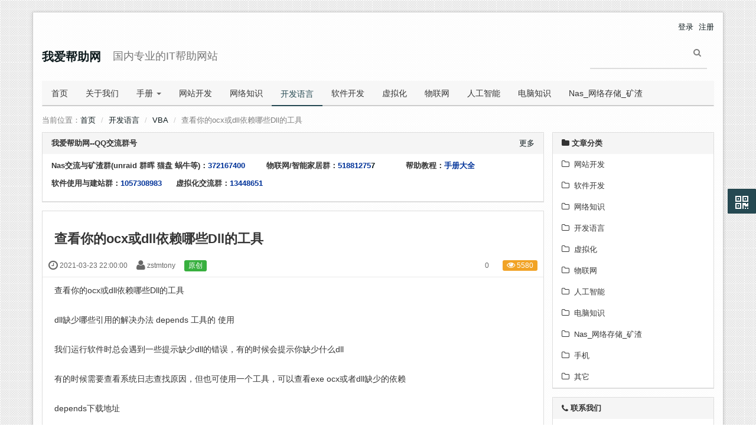

--- FILE ---
content_type: text/html; charset=UTF-8
request_url: https://www.52help.net/vba/550.html
body_size: 13883
content:
<!DOCTYPE html><html xmlns:wb="http://open.weibo.com/wb" lang='zh-cn' class='m-article m-article-view'>
  <head profile="http://www.w3.org/2005/10/profile"> 
    <meta charset="utf-8"> 
    <meta name="renderer" content="webkit"> 
    <meta http-equiv="X-UA-Compatible" content="IE=edge"> 
    <meta http-equiv="Cache-Control" content="no-transform"> 
    <meta name="Generator" content="chanzhi8.6.1 www.zsite.com'"> 
    <meta name="viewport" content="width=device-width, initial-scale=1.0"> 
    <link rel='preload' as='style' href='/source-css-23104b18710e274b6299449047c38502-1768765953.html'/>
    <link rel="alternate" media="only screen and (max-width: 640px)" href="https://www.52help.net/vba/550.mhtml"> 
    <link rel="canonical" href="https://www.52help.net//vba/550.html" > 
    <title>查看你的ocx或dll依赖哪些Dll的工具 - VBA - 我爱帮助网</title> 
    <meta name="keywords" content="帮助 教程 培训 视频 Nas 物联网 虚拟化 矿渣 智能家居 机器人 AI"> 
    <meta name="description" content="国内专业的IT帮助网站 内容涉及 Nas 物联网 虚拟化 矿渣 智能家居 机器人 AI 等相关的帮助 教程 培训 视频"> 
    <link rel='stylesheet' href='/theme/default/default/chanzhi.all.css?v=8.6.1' type='text/css' media='screen'/> <script>
      var config={"webRoot":"\/","cookieLife":30,"cookiePath":"\/","requestType":"PATH_INFO","requestFix":"-","moduleVar":"m","methodVar":"f","viewVar":"t","defaultView":"html","themeRoot":"\/theme\/","currentModule":"article","currentMethod":"view","clientLang":"zh-cn","requiredFields":"","save":"\u4fdd\u5b58","router":"\/index.php","runMode":"front","langCode":""}
      if(typeof(v) != "object") v = {};v.theme = {"template":"default","theme":"clean","device":"desktop"};
    </script>
    <script src='/js/chanzhi.all.js?v=8.6.1' type='text/javascript'></script> 
    <link rel='stylesheet' href='/data/css/default_clean_zh-cn.css?v=' type='text/css' media='screen' id='themeStyle'/> 
    <link rel='icon' href='/favicon.ico' type='image/x-icon' />
    <link rel='shortcut icon' href='/favicon.ico' type='image/x-icon' /> 
    <link href='/rss.xml' title='我爱帮助网' type='application/rss+xml' rel='alternate' /> <!--[if lt IE 9]>
      
      
      <script src='/js/chanzhi.all.ie8.js?v=8.6.1' type='text/javascript'></script>
      
      
      <![endif]--> <!--[if lt IE 10]>
      
      
      
      <script src='/js/chanzhi.all.ie9.js?v=8.6.1' type='text/javascript'></script>
      
      <![endif]--> 
    <link rel='stylesheet' href='/source-css-23104b18710e274b6299449047c38502-1768765953.html' type='text/css' media='screen' />
  </head>
  <body> 
    <div class='page-container'> 
      <div class='blocks' data-region='all-top'>
        <div data-ve='block' data-id="13"> 
          <header id='header' class=' without-navbar is-normal-width'> 
            <div id='headNav' class=''> 
              <div class='row'> 
                <nav id='siteNav'><a href='/user-login.html' >登录</a>
<a href='/user-register.html' >注册</a>
</nav> 
      
      
    </div>
  </div>
  
  <div id='headTitle' class='
 with-slogan
 '>
    <div class='row'>
      <div id='siteTitle'>
        
          
          <div id='siteName' data-ve='logo'><h2><a href='/index.html' >我爱帮助网</a>
</h2></div>
          
        
        <div id='siteSlogan' data-ve='slogan'><span>国内专业的IT帮助网站</span></div>
        
      </div>
      
      
        
  <div id='searchbar' data-ve='search'>
    <form action='/search/' method='get' role='search'>
      <div class='input-group'>
        <input type='text' name='words' id='words' value='' class='form-control' placeholder='' />
        
        
                      <div class='input-group-btn'>
          <button class='btn btn-default' type='submit'>
                          <i class='icon icon-search'></i></button>
        </div>
      </div>
    </form>
  </div>
      
      
    </div>
  </div>
</header>
<nav id='navbar' class='navbar' data-type='desktop_top'>
  <div class='navbar-header'>
    <button type='button' class='navbar-toggle' data-toggle='collapse' data-target='#navbarCollapse'>
      <span class='icon-bar'></span>
      <span class='icon-bar'></span>
      <span class='icon-bar'></span>
    </button>
  </div>
  <div class='collapse navbar-collapse' id='navbarCollapse'>
    <ul class='nav navbar-nav'>
      
      
      
        
          
                <li class='nav-system-home'><a href='/index.html' target='_self'>首页</a>
</li>
        
        
      
        
          
                <li class='nav-system-company'><a href='/company/' target='_self'>关于我们</a>
</li>
        
        
      
        
          
                <li class=" nav-system-book">
            <a href='/book/' class="dropdown-toggle" data-toggle="dropdown">手册 
                <b class='caret'></b></a>
            <ul class='dropdown-menu' role='menu'>
              
                
                  
                  <li class=''><a href='http://www.52help.net/book/' target='_self'>所有手册帮助</a>
</li>
                
              
                
                  
                  <li class=''><a href='http://www.52help.net/book/Jquery.html' target='_blank'>Jquery开发入门</a>
</li>
                
              
                
                  
                  <li class=''><a href='http://www.52help.net/book/Synology.html' target='_blank'>群晖Nas-Synology</a>
</li>
                
              
                
                  
                  <li class=''><a href='http://www.52help.net/book/unraid.html' target='_blank'>Unraid官方帮助中文版</a>
</li>
                
              
                
                  
                  <li class=''><a href='http://www.52help.net/book/myunraid.html' target='_blank'>Unraid 帮助教程(源创)</a>
</li>
                
              <!-- end nav2 -->
            </ul>
          </li>
        
        
      
        
          
                <li class='nav-article-1'><a href='/website.html' target='_self'>网站开发</a>
</li>
        
        
      
        
          
                <li class='nav-article-17'><a href='/network.html' target='_self'>网络知识</a>
</li>
        
        
      
        
          
                <li class='nav-article-20'><a href='/lang.html' target='_self'>开发语言</a>
</li>
        
        
      
        
          
                <li class='nav-article-12'><a href='/develop.html' target='_self'>软件开发</a>
</li>
        
        
      
        
          
                <li class='nav-article-25'><a href='/virtual.html' target='_self'>虚拟化</a>
</li>
        
        
      
        
          
                <li class='nav-article-29'><a href='/iot.html' target='_self'>物联网</a>
</li>
        
        
      
        
          
                <li class='nav-article-32'><a href='/ai.html' target='_self'>人工智能</a>
</li>
        
        
      
        
          
                <li class='nav-article-45'><a href='/hardware.html' target='_self'>电脑知识</a>
</li>
        
        
      
        
          
                <li class='nav-article-49'><a href='/nas.html' target='_self'>Nas_网络存储_矿渣</a>
</li>
        
        
      <!-- end nav1 -->
      
    </ul>
  </div>
</nav>
</div></div>
    
      <div class='page-wrapper'>
      <div class='page-content'>
        <div class='blocks row' data-region='all-banner'>
</div>
<ul class="breadcrumb">
            <li><span class='breadcrumb-title'>当前位置：</span><a href='/' >首页</a>
</li>
            <li><a href='/lang.html' >开发语言</a>
</li>
            <li><a href='/vba.html' >VBA</a>
</li>
            <li>查看你的ocx或dll依赖哪些Dll的工具 </li></ul>
<div class='row blocks' data-region='article_view-topBanner'>
</div>
<div class='row' id='columns' data-page='article_view'>
  <div class="col-md-9 col-main">
    <div class='row blocks' data-region='article_view-top'><div class='col' data-grid='12'><div id="block242" class='panel panel-block block-custom-html '>
  <div class='panel-heading'>
    <strong>我爱帮助网--QQ交流群号</strong>
    
      <div class='pull-right'><a href='http://www.52help.net/notice/324.html' >更多</a>
</div>
    
  </div>
  <div class='panel-body'><p><strong>Nas交流与矿渣群(unraid&nbsp;群晖&nbsp;猫盘&nbsp;蜗牛等)：</strong><a href="https://jq.qq.com/?_wv=1027&k=pgCRbjUT" target="_blank"><span style="color:#003399;"><strong>372167400</strong></span></a><strong>&nbsp; &nbsp; &nbsp; &nbsp; &nbsp;</strong><strong>物联网/智能家居群：</strong><a href="https://jq.qq.com/?_wv=1027&k=5iGIUz3" target="_blank" style="background-color:#FFFFFF;"><span style="background-color:#FFFFFF;color:#003399;"><strong>51881275</strong></span><strong style="background-color:#FFFFFF;">7</strong></a>&nbsp; &nbsp; &nbsp; &nbsp; &nbsp; &nbsp; &nbsp;<strong>帮助教程：</strong><a href="http://www.52help.net/book/" target="_blank"><strong><span style="color:#003399;">手册大全</span></strong></a></p>
<p><strong>软件使用与建站群：</strong><a href="https://jq.qq.com/?_wv=1027&k=5RX4iaj" target="_blank"><span style="color:#003399;"><strong>1057308983</strong></span></a><strong>&nbsp; &nbsp; &nbsp; </strong><strong>虚拟化交流群：</strong><span style="background-color:#FFFFFF;color:#003399;"><strong><a href="https://jq.qq.com/?_wv=1027&k=5AWhEUj" target="_blank" style="background-color:#FFFFFF;"><span style="color:#003399;">13448651</span></a></strong></span></p></div>
</div></div>
</div>
    <div class='article' id='article' data-id='550'>
      <header>
        <h1>查看你的ocx或dll依赖哪些Dll的工具 </h1>
        <dl class='dl-inline'>
          <dd data-toggle='tooltip' data-placement='top' data-original-title='<strong>添加时间：</strong> 2021-03-23 22:00:00 &nbsp;&nbsp;
'>
                      <i class='icon-time icon-large'></i> 2021-03-23 22:00:00
</dd>
          <dd data-toggle='tooltip' data-placement='top' data-original-title='<strong>作者：</strong> zstmtony &nbsp;&nbsp;
'>
                      <i class='icon-user icon-large'></i> zstmtony</dd>
          
            <span class='label label-success'>原创</span>
          
          <dd class='pull-right'>
            
            <span class='label label-warning' data-toggle='tooltip' data-placement='top' data-original-title=' <strong>阅读：</strong>5580
'>
                      <i class='icon-eye-open'></i> 5580</span>
          </dd>
        </dl>
        
      </header>
      <section class='article-content'>
        查看你的ocx或dll依赖哪些Dll的工具&nbsp;<br />
                  <br />
                  dll缺少哪些引用的解决办法 depends 工具的 使用<br />
                  &nbsp;<br />
                  我们运行软件时总会遇到一些提示缺少dll的错误，有的时候会提示你缺少什么dll<br />
                  <br />
                  有的时候需要查看系统日志查找原因，但也可使用一个工具，可以查看exe ocx或者dll缺少的依赖<br />
                  <br />
                  depends下载地址<br />
                  <br />
                  http://www.dependencywalker.com/<br />
                  <br />
                  下载相应的版本后然后运行软件<br />
                  <br />
                  打开缺少dll的exe或者dll 或ocx文件<br />
                  <br />
                  然后看软件提示中有特殊颜色 或问号的dll文件，将这些文件复制到exe或者dll相同目录， 进行修复<br />
                  ，然后再运行就可以了<br />
                  &nbsp;<br />
      </section>
      
      
                <footer>
        <div class='article-moreinfo clearfix'>
          
          
        </div>
        
        <ul class='pager pager-justify'>
        
          
                    <li class='previous' title='Excel VBA内置函数简单汇总'><a href='/vba/503.html' >
                    <i class="icon-arrow-left"></i> <span>Excel VBA内置函数简单汇总</span></a>
</li>
        
        
          
                    <li class='next disabled'><a href='###'> 没有了
                    <i class='icon-arrow-right'></i></a></li>
        
        </ul>
      </footer>
    </div>
    <div class='row blocks' data-region='article_view-bottom'><div class='col' ><div id="block243" class='block'>
<div class="bshare-custom"><a title="分享到QQ空间" class="bshare-qzone"></a><a title="分享到新浪微博" class="bshare-sinaminiblog"></a><a title="分享到人人网" class="bshare-renren"></a><a title="分享到腾讯微博" class="bshare-qqmb"></a><a title="分享到网易微博" class="bshare-neteasemb"></a><a title="更多平台" class="bshare-more bshare-more-icon more-style-addthis"></a><span class="BSHARE_COUNT bshare-share-count">0</span></div><script type="text/javascript" charset="utf-8" src="http://static.bshare.cn/b/buttonLite.js#style=-1&uuid=&pophcol=1&lang=zh"></script><script type="text/javascript" charset="utf-8" src="http://static.bshare.cn/b/bshareC0.js"></script></div></div><div class='col col-row' data-grid='12'><div class='row random-block-list' data-id='265'><div class='col' data-probability=1><div id="block237" class='panel panel-block block-article-latestArticle '>
  <div class='panel-heading'>
    <strong>
                          <i class='icon panel-icon icon-list-ul'></i> 网络知识</strong>
    
      <div class='pull-right'><a href='/network.html' >更多</a>
</div>
    
  </div>
  
    <div class='panel-body'>
      <ul class='ul-list'>
        
          
          
          
          
            
                            <li class='notDataList'>
              
              
              
              <a href='/windows/563.html' title='关于cookie的简单介绍及查看当前网页的cookie值' class='articleTitleB text-nowrap text-ellipsis pull-left' style='color:'>关于cookie的简单介绍及查看当前网页的cookie值</a>
              <span class='pull-left sticky'></span>
            </li>
          
        
          
          
          
          
            
                            <li class='notDataList'>
              
              
              
              <a href='/windows/557.html' title='Windows系统中斜杆“/” 和反斜杠“\”的应用和区别' class='articleTitleB text-nowrap text-ellipsis pull-left' style='color:'>Windows系统中斜杆“/” 和反斜杠“\”的应用和区别</a>
              <span class='pull-left sticky'></span>
            </li>
          
        
          
          
          
          
            
                            <li class='notDataList'>
              
              
              
              <a href='/windows/505.html' title='win10 安装.net framework 3.5的解决办法' class='articleTitleB text-nowrap text-ellipsis pull-left' style='color:'>win10 安装.net framework 3.5的解决办法</a>
              <span class='pull-left sticky'></span>
            </li>
          
        
          
          
          
          
            
                            <li class='notDataList'>
              
              
              
              <a href='/windows/418.html' title='Windows查看所有的端口的占用情况及端口对应的进程' class='articleTitleB text-nowrap text-ellipsis pull-left' style='color:'>Windows查看所有的端口的占用情况及端口对应的进程</a>
              <span class='pull-left sticky'></span>
            </li>
          
        
          
          
          
          
            
                            <li class='notDataList'>
              
              
              
              <a href='/linux/371.html' title='Linux的关机与重启' class='articleTitleB text-nowrap text-ellipsis pull-left' style='color:'>Linux的关机与重启</a>
              <span class='pull-left sticky'></span>
            </li>
          
        
          
          
          
          
            
                            <li class='notDataList'>
              
              
              
              <a href='/linux/305.html' title='frp内网穿透官方中文帮助文档之一' class='articleTitleB text-nowrap text-ellipsis pull-left' style='color:'>frp内网穿透官方中文帮助文档之一</a>
              <span class='pull-left sticky'></span>
            </li>
          
        
          
          
          
          
            
                            <li class='notDataList'>
              
              
              
              <a href='/linux/277.html' title='使用spice协议连接kvm guest主机' class='articleTitleB text-nowrap text-ellipsis pull-left' style='color:'>使用spice协议连接kvm guest主机</a>
              <span class='pull-left sticky'></span>
            </li>
          
        
      </ul>
    </div>
  
</div>
</div><div class='col' data-probability=1><div id="block235" class='panel panel-block block-article-latestArticle '>
  <div class='panel-heading'>
    <strong>
                          <i class='icon panel-icon icon-list-ul'></i> Nas_矿渣刷机</strong>
    
      <div class='pull-right'><a href='/nas.html' >更多</a>
</div>
    
  </div>
  
    <div class='panel-body'>
      <ul class='ul-list'>
        
          
          
          
          
            
                            <li class='notDataList'>
              
              
              
              <a href='/synology/528.html' title='开源免费云笔记软件joplin借助群晖Nas的webdav server进行同步' class='articleTitleB text-nowrap text-ellipsis pull-left' style='color:'>开源免费云笔记软件joplin借助群晖Nas的webdav server进行同步</a>
              <span class='pull-left sticky'></span>
            </li>
          
        
          
          
          
          
            
                            <li class='notDataList'>
              
              
              
              <a href='/unraid/527.html' title='百度网盘空间调整通知--超过365天未登录过百度网盘账号, 2T免费空间将调整为100G' class='articleTitleB text-nowrap text-ellipsis pull-left' style='color:'>百度网盘空间调整通知--超过365天未登录过百度网盘账号, 2T免费空间将调整为100G</a>
              <span class='pull-left sticky'></span>
            </li>
          
        
          
          
          
          
            
                            <li class='notDataList'>
              
              
              
              <a href='/nas/524.html' title='DAS、SAN、NAS三种存储方式的概念有优缺点分析' class='articleTitleB text-nowrap text-ellipsis pull-left' style='color:'>DAS、SAN、NAS三种存储方式的概念有优缺点分析</a>
              <span class='pull-left sticky'></span>
            </li>
          
        
          
          
          
          
            
                            <li class='notDataList'>
              
              
              
              <a href='/nas/512.html' title='NFS（共享文件）协议和服务介绍（转）' class='articleTitleB text-nowrap text-ellipsis pull-left' style='color:'>NFS（共享文件）协议和服务介绍（转）</a>
              <span class='pull-left sticky'></span>
            </li>
          
        
          
          
          
          
            
                            <li class='notDataList'>
              
              
              
              <a href='/nas/509.html' title='常见的NAS系统优缺点小结' class='articleTitleB text-nowrap text-ellipsis pull-left' style='color:'>常见的NAS系统优缺点小结</a>
              <span class='pull-left sticky'></span>
            </li>
          
        
          
          
          
          
            
                            <li class='notDataList'>
              
              
              
              <a href='/domain/502.html' title='双11就快来了，各种云服务器几十元一年，白菜价，居然便宜过电费' class='articleTitleB text-nowrap text-ellipsis pull-left' style='color:#3d4dbe'>双11就快来了，各种云服务器几十元一年，白菜价，居然便宜过电费</a>
              <span class='pull-left sticky'></span>
            </li>
          
        
          
          
          
          
            
                            <li class='notDataList'>
              
              
              
              <a href='/terra/499.html' title='铁威马NAS远程访问的简单设置技巧' class='articleTitleB text-nowrap text-ellipsis pull-left' style='color:'>铁威马NAS远程访问的简单设置技巧</a>
              <span class='pull-left sticky'></span>
            </li>
          
        
      </ul>
    </div>
  
</div>
</div><div class='col' data-probability=1><div id="block2" class='panel panel-block block-article-hotArticle'>
  <div class='panel-heading'>
    <strong>
                          <i class='icon panel-icon icon-list-ul'></i> 热门文章</strong>
    
  </div>
  
    <div class='panel-body'>
      <ul class='ul-list'>
        
          
          
          
          
            
                            <li class='notDataList'>
              
              
              
              <a href='/htips/449.html' title='开机提示“Checking Media Presence”的解决办法' class='articleTitleB text-nowrap text-ellipsis pull-left' style='color:'>开机提示“Checking Media Presence”的解决办法</a>
              <span class='pull-left sticky'></span>
            </li>
          
        
          
          
          
          
            
                            <li class='notDataList'>
              
              
              
              <a href='/unraid/410.html' title='unRAID 汉化插件 6.8.1和unRAID 汉化插件 6.8.2' class='articleTitleB text-nowrap text-ellipsis pull-left' style='color:'>unRAID 汉化插件 6.8.1和unRAID 汉化插件 6.8.2</a>
              <span class='pull-left sticky'></span>
            </li>
          
        
          
          
          
          
            
                            <li class='notDataList'>
              
              
              
              <a href='/htips/352.html' title='win10 ltsc 2019是什么版本' class='articleTitleB text-nowrap text-ellipsis pull-left' style='color:'>win10 ltsc 2019是什么版本</a>
              <span class='pull-left sticky'></span>
            </li>
          
        
          
          
          
          
            
                            <li class='notDataList'>
              
              
              
              <a href='/synology/394.html' title='常见NAS CPU处理器性能排行榜(简单天梯图)' class='articleTitleB text-nowrap text-ellipsis pull-left' style='color:'>常见NAS CPU处理器性能排行榜(简单天梯图)</a>
              <span class='pull-left sticky'></span>
            </li>
          
        
          
          
          
          
            
                            <li class='notDataList'>
              
              
              
              <a href='/onething/200.html' title='玩客云最全的玩客云绝育的方法总结整理集锦（避免持续写盘解决办法）' class='articleTitleB text-nowrap text-ellipsis pull-left' style='color:'>玩客云最全的玩客云绝育的方法总结整理集锦（避免持续写盘解决办法）</a>
              <span class='pull-left sticky'></span>
            </li>
          
        
          
          
          
          
            
                            <li class='notDataList'>
              
              
              
              <a href='/htips/567.html' title='打开网页时提示，您的时钟快了的解决方案' class='articleTitleB text-nowrap text-ellipsis pull-left' style='color:'>打开网页时提示，您的时钟快了的解决方案</a>
              <span class='pull-left sticky'></span>
            </li>
          
        
          
          
          
          
            
                            <li class='notDataList'>
              
              
              
              <a href='/htips/542.html' title='在windows10中关闭Antimalware Service Executable（Windows Defender）' class='articleTitleB text-nowrap text-ellipsis pull-left' style='color:'>在windows10中关闭Antimalware Service Executable（Windows Defender）</a>
              <span class='pull-left sticky'></span>
            </li>
          
        
      </ul>
    </div>
  
</div>
</div><div class='col' data-probability=1><div id="block239" class='panel panel-block block-article-latestArticle '>
  <div class='panel-heading'>
    <strong>
                          <i class='icon panel-icon icon-list-ul'></i> 物联网</strong>
    
      <div class='pull-right'><a href='/iot.html' >更多</a>
</div>
    
  </div>
  
    <div class='panel-body'>
      <ul class='ul-list'>
        
          
          
          
          
            
                            <li class='notDataList'>
              
              
              
              <a href='/smarthome/300.html' title='DNS 速度测试软件工具 DNS Benchmark及DNS Jump' class='articleTitleB text-nowrap text-ellipsis pull-left' style='color:'>DNS 速度测试软件工具 DNS Benchmark及DNS Jump</a>
              <span class='pull-left sticky'></span>
            </li>
          
        
          
          
          
          
            
                            <li class='notDataList'>
              
              
              
              <a href='/smarthome/279.html' title='k2p或极路由器的潘多拉固件(PandoraBox)的软件包镜像更新源 ' class='articleTitleB text-nowrap text-ellipsis pull-left' style='color:'>k2p或极路由器的潘多拉固件(PandoraBox)的软件包镜像更新源 </a>
              <span class='pull-left sticky'></span>
            </li>
          
        
          
          
          
          
            
                            <li class='notDataList'>
              
              
              
              <a href='/smarthome/213.html' title='wifi扩展器' class='articleTitleB text-nowrap text-ellipsis pull-left' style='color:'>wifi扩展器</a>
              <span class='pull-left sticky'></span>
            </li>
          
        
          
          
          
          
            
                            <li class='notDataList'>
              
              
              
              <a href='/smarthome/204.html' title='智能开关的优点以及智能开关的分类' class='articleTitleB text-nowrap text-ellipsis pull-left' style='color:'>智能开关的优点以及智能开关的分类</a>
              <span class='pull-left sticky'></span>
            </li>
          
        
          
          
          
          
            
                            <li class='notDataList'>
              
              
              
              <a href='/smarthome/202.html' title='智能开关是对传统开关的优点' class='articleTitleB text-nowrap text-ellipsis pull-left' style='color:'>智能开关是对传统开关的优点</a>
              <span class='pull-left sticky'></span>
            </li>
          
        
          
          
          
          
            
                            <li class='notDataList'>
              
              
              
              <a href='/smarthome/203.html' title='智能开关的功能以及应用场景' class='articleTitleB text-nowrap text-ellipsis pull-left' style='color:'>智能开关的功能以及应用场景</a>
              <span class='pull-left sticky'></span>
            </li>
          
        
          
          
          
          
            
                            <li class='notDataList'>
              
              
              
              <a href='/smarthome/201.html' title='智能家居常见的应用场景' class='articleTitleB text-nowrap text-ellipsis pull-left' style='color:'>智能家居常见的应用场景</a>
              <span class='pull-left sticky'></span>
            </li>
          
        
      </ul>
    </div>
  
</div>
</div><div class='col' data-probability=1><div id="block241" class='panel panel-block block-article-latestArticle '>
  <div class='panel-heading'>
    <strong>
                          <i class='icon panel-icon icon-list-ul'></i> 电脑知识</strong>
    
      <div class='pull-right'><a href='/hardware.html' >更多</a>
</div>
    
  </div>
  
    <div class='panel-body'>
      <ul class='ul-list'>
        
          
          
          
          
            
                            <li class='notDataList'>
              
              
              
              <a href='/htips/568.html' title='桥接模式的作用和光猫如何由路由模式改桥接模式' class='articleTitleB text-nowrap text-ellipsis pull-left' style='color:'>桥接模式的作用和光猫如何由路由模式改桥接模式</a>
              <span class='pull-left sticky'></span>
            </li>
          
        
          
          
          
          
            
                            <li class='notDataList'>
              
              
              
              <a href='/htips/567.html' title='打开网页时提示，您的时钟快了的解决方案' class='articleTitleB text-nowrap text-ellipsis pull-left' style='color:'>打开网页时提示，您的时钟快了的解决方案</a>
              <span class='pull-left sticky'></span>
            </li>
          
        
          
          
          
          
            
                            <li class='notDataList'>
              
              
              
              <a href='/htips/566.html' title='如何下载腾讯乐享在线直播的回播视频文件Ts并转换为mp4（其它各平台直播视频文件类似）' class='articleTitleB text-nowrap text-ellipsis pull-left' style='color:'>如何下载腾讯乐享在线直播的回播视频文件Ts并转换为mp4（其它各平台直播视频文件类似）</a>
              <span class='pull-left sticky'></span>
            </li>
          
        
          
          
          
          
            
                            <li class='notDataList'>
              
              
              
              <a href='/htips/565.html' title='Windows远程桌面连接服务器时出错故障以及闪退的终极解决办法大全' class='articleTitleB text-nowrap text-ellipsis pull-left' style='color:'>Windows远程桌面连接服务器时出错故障以及闪退的终极解决办法大全</a>
              <span class='pull-left sticky'></span>
            </li>
          
        
          
          
          
          
            
                            <li class='notDataList'>
              
              
              
              <a href='/htips/564.html' title='远程桌面提示“由于协议错误，会话将被中断。请重新连接到远程计算机”错误的解决方案' class='articleTitleB text-nowrap text-ellipsis pull-left' style='color:'>远程桌面提示“由于协议错误，会话将被中断。请重新连接到远程计算机”错误的解决方案</a>
              <span class='pull-left sticky'></span>
            </li>
          
        
          
          
          
          
            
                            <li class='notDataList'>
              
              
              
              <a href='/htips/559.html' title='运行msi安装包时提示“无法访问 Windows Insaller 服务”的解决办法' class='articleTitleB text-nowrap text-ellipsis pull-left' style='color:'>运行msi安装包时提示“无法访问 Windows Insaller 服务”的解决办法</a>
              <span class='pull-left sticky'></span>
            </li>
          
        
          
          
          
          
            
                            <li class='notDataList'>
              
              
              
              <a href='/htips/558.html' title='解决远程桌面时提示“连接远程计算机需要网络级别身份验证，而您的计算机不支持该验证”的错误' class='articleTitleB text-nowrap text-ellipsis pull-left' style='color:'>解决远程桌面时提示“连接远程计算机需要网络级别身份验证，而您的计算机不支持该验证”的错误</a>
              <span class='pull-left sticky'></span>
            </li>
          
        
      </ul>
    </div>
  
</div>
</div><div class='col' data-probability=1><div id="block240" class='panel panel-block block-article-latestArticle '>
  <div class='panel-heading'>
    <strong>
                          <i class='icon panel-icon icon-list-ul'></i> 人工智能</strong>
    
      <div class='pull-right'><a href='/ai.html' >更多</a>
</div>
    
  </div>
  
    <div class='panel-body'>
      <ul class='ul-list'>
        
          
          
          
          
            
                            <li class='notDataList'>
              
              
              
              <a href='/nm/403.html' title='谷歌发布MetNet神经网络模型预测天气(转)' class='articleTitleB text-nowrap text-ellipsis pull-left' style='color:'>谷歌发布MetNet神经网络模型预测天气(转)</a>
              <span class='pull-left sticky'></span>
            </li>
          
        
          
          
          
          
            
                            <li class='notDataList'>
              
              
              
              <a href='/nm/343.html' title='关于神经网络和几种常见的神经网络' class='articleTitleB text-nowrap text-ellipsis pull-left' style='color:'>关于神经网络和几种常见的神经网络</a>
              <span class='pull-left sticky'></span>
            </li>
          
        
          
          
          
          
            
                            <li class='notDataList'>
              
              
              
              <a href='/fr/335.html' title='人面识别技术在日常生活中的应用和难题' class='articleTitleB text-nowrap text-ellipsis pull-left' style='color:'>人面识别技术在日常生活中的应用和难题</a>
              <span class='pull-left sticky'></span>
            </li>
          
        
          
          
          
          
            
                            <li class='notDataList'>
              
              
              
              <a href='/ml/267.html' title='多个案例介绍机器学习的作用' class='articleTitleB text-nowrap text-ellipsis pull-left' style='color:'>多个案例介绍机器学习的作用</a>
              <span class='pull-left sticky'></span>
            </li>
          
        
          
          
          
          
            
                            <li class='notDataList'>
              
              
              
              <a href='/allai/146.html' title='OCR文字识别技术的应用场景' class='articleTitleB text-nowrap text-ellipsis pull-left' style='color:'>OCR文字识别技术的应用场景</a>
              <span class='pull-left sticky'></span>
            </li>
          
        
          
          
          
          
            
                            <li class='notDataList'>
              
              
              
              <a href='/wxrobot/96.html' title='利用酷微微信机器人发送语音信息' class='articleTitleB text-nowrap text-ellipsis pull-left' style='color:'>利用酷微微信机器人发送语音信息</a>
              <span class='pull-left sticky'></span>
            </li>
          
        
          
          
          
          
            
                            <li class='notDataList'>
              
              
              
              <a href='/wxrobot/95.html' title='微信网页版限制登录或禁止登录将影响一大批使用itchat等Web Api方案的微信机器人  ' class='articleTitleB text-nowrap text-ellipsis pull-left' style='color:'>微信网页版限制登录或禁止登录将影响一大批使用itchat等Web Api方案的微信机器人  </a>
              <span class='pull-left sticky'></span>
            </li>
          
        
      </ul>
    </div>
  
</div>
</div><div class='col' data-probability=1><div id="block238" class='panel panel-block block-article-latestArticle '>
  <div class='panel-heading'>
    <strong>
                          <i class='icon panel-icon icon-list-ul'></i> 虚拟化</strong>
    
      <div class='pull-right'><a href='/virtual.html' >更多</a>
</div>
    
  </div>
  
    <div class='panel-body'>
      <ul class='ul-list'>
        
          
          
          
          
            
                            <li class='notDataList'>
              
              
              
              <a href='/net/562.html' title='几款常用的软路由系统的优缺点和选择推荐' class='articleTitleB text-nowrap text-ellipsis pull-left' style='color:'>几款常用的软路由系统的优缺点和选择推荐</a>
              <span class='pull-left sticky'></span>
            </li>
          
        
          
          
          
          
            
                            <li class='notDataList'>
              
              
              
              <a href='/net/498.html' title='什么是网络虚拟化' class='articleTitleB text-nowrap text-ellipsis pull-left' style='color:'>什么是网络虚拟化</a>
              <span class='pull-left sticky'></span>
            </li>
          
        
          
          
          
          
            
                            <li class='notDataList'>
              
              
              
              <a href='/server/442.html' title='关于操作系统Solaris 的优点' class='articleTitleB text-nowrap text-ellipsis pull-left' style='color:'>关于操作系统Solaris 的优点</a>
              <span class='pull-left sticky'></span>
            </li>
          
        
          
          
          
          
            
                            <li class='notDataList'>
              
              
              
              <a href='/server/397.html' title='VMWare虚拟机启动系统时，提示“内部错误”的解决办法' class='articleTitleB text-nowrap text-ellipsis pull-left' style='color:'>VMWare虚拟机启动系统时，提示“内部错误”的解决办法</a>
              <span class='pull-left sticky'></span>
            </li>
          
        
          
          
          
          
            
                            <li class='notDataList'>
              
              
              
              <a href='/server/297.html' title='Docker使用问题汇总总结' class='articleTitleB text-nowrap text-ellipsis pull-left' style='color:'>Docker使用问题汇总总结</a>
              <span class='pull-left sticky'></span>
            </li>
          
        
          
          
          
          
            
                            <li class='notDataList'>
              
              
              
              <a href='/linux/277.html' title='使用spice协议连接kvm guest主机' class='articleTitleB text-nowrap text-ellipsis pull-left' style='color:'>使用spice协议连接kvm guest主机</a>
              <span class='pull-left sticky'></span>
            </li>
          
        
          
          
          
          
            
                            <li class='notDataList'>
              
              
              
              <a href='/server/295.html' title='Linux中KVM、QEMU与libvirt三者的区别' class='articleTitleB text-nowrap text-ellipsis pull-left' style='color:'>Linux中KVM、QEMU与libvirt三者的区别</a>
              <span class='pull-left sticky'></span>
            </li>
          
        
      </ul>
    </div>
  
</div>
</div><div class='col' data-probability=1><div id="block234" class='panel panel-block block-article-latestArticle '>
  <div class='panel-heading'>
    <strong>
                          <i class='icon panel-icon icon-list-ul'></i> 网站开发</strong>
    
      <div class='pull-right'><a href='/website.html' >更多</a>
</div>
    
  </div>
  
    <div class='panel-body'>
      <ul class='ul-list'>
        
          
          
          
          
            
                            <li class='notDataList'>
              
              
              
              <a href='/oweb/561.html' title='打开网站提示“403 Forbidden”错误的解决办法' class='articleTitleB text-nowrap text-ellipsis pull-left' style='color:'>打开网站提示“403 Forbidden”错误的解决办法</a>
              <span class='pull-left sticky'></span>
            </li>
          
        
          
          
          
          
            
                            <li class='notDataList'>
              
              
              
              <a href='/mysql/549.html' title='网站服务器(Php+IIS+Mysql) 出现访问缓慢的解决办法' class='articleTitleB text-nowrap text-ellipsis pull-left' style='color:'>网站服务器(Php+IIS+Mysql) 出现访问缓慢的解决办法</a>
              <span class='pull-left sticky'></span>
            </li>
          
        
          
          
          
          
            
                            <li class='notDataList'>
              
              
              
              <a href='/mt/548.html' title='云服务器安全防护' class='articleTitleB text-nowrap text-ellipsis pull-left' style='color:'>云服务器安全防护</a>
              <span class='pull-left sticky'></span>
            </li>
          
        
          
          
          
          
            
                            <li class='notDataList'>
              
              
              
              <a href='/mt/543.html' title='腾讯云阿里云华为云等云服务器到期后是直接续费好，还是重新注册新账号购买更好' class='articleTitleB text-nowrap text-ellipsis pull-left' style='color:'>腾讯云阿里云华为云等云服务器到期后是直接续费好，还是重新注册新账号购买更好</a>
              <span class='pull-left sticky'></span>
            </li>
          
        
          
          
          
          
            
                            <li class='notDataList'>
              
              
              
              <a href='/mt/540.html' title='云服务器的速度性能优化之一（关闭Windows杀毒软件及无关服务及程序）' class='articleTitleB text-nowrap text-ellipsis pull-left' style='color:'>云服务器的速度性能优化之一（关闭Windows杀毒软件及无关服务及程序）</a>
              <span class='pull-left sticky'></span>
            </li>
          
        
          
          
          
          
            
                            <li class='notDataList'>
              
              
              
              <a href='/mt/539.html' title='使用腾讯的CDN加速(网站内容分发），感觉 Https 网站比http 更快' class='articleTitleB text-nowrap text-ellipsis pull-left' style='color:'>使用腾讯的CDN加速(网站内容分发），感觉 Https 网站比http 更快</a>
              <span class='pull-left sticky'></span>
            </li>
          
        
          
          
          
          
            
                            <li class='notDataList'>
              
              
              
              <a href='/chanzhi/536.html' title='旧版的Zsite的Gif图片路径与新版的ZSite的Gif图片的路径的区别' class='articleTitleB text-nowrap text-ellipsis pull-left' style='color:'>旧版的Zsite的Gif图片路径与新版的ZSite的Gif图片的路径的区别</a>
              <span class='pull-left sticky'></span>
            </li>
          
        
      </ul>
    </div>
  
</div>
</div></div></div>
</div>
    
    <div id='commentBox'>
      
                <link rel='stylesheet' href='/source-css-c7ad94fbda10c84bf2134ddfce6a14c4-1768765953.html' type='text/css' media='screen' /> <div class='panel mgb-0'> 
  <div class='panel-heading'> 
    <div class='panel-actions'><a href='#commentForm' class='btn btn-primary'>
      
                      <i class='icon-comment-alt'></i> 发表评论</a></div>
      <strong>评论列表</strong>
    </div>
    <div class='comment-container'>
      
      
        <div class='w-p100 panel comment-item' id="comment85">
          <div class='panel-heading content-heading'>
            
        
                        <i class='icon icon-user'> </i>
            
        
                        <i class='text-muted'> 2021-04-09 08:59:24</i>
            
              <a href='/message-reply-85.html' class='pull-right' data-toggle='modal' data-type='iframe' data-icon='reply' data-title='回复'>
        
                        <i class='icon icon-reply text-info'> </i></a>
          </div>
          <div class='panel-body'>test</div>
          
          
        </div>
      
      <div class='text-right'>
        <div class='pager clearfix' id='pager'><div style='float:right; clear:none;' class='pager form-inline'>1/1 
          
                          <i class='icon icon-angle-left icon-lg' title='上一页'></i> 
          
                          <i class='icon-angle-right icon-lg' title='下一页'></i> </div></div>
      </div>
    </div>
  </div>
  <div class='panel'>
    <div class='panel-heading'><strong>
    
                    <i class='icon-comment-alt'></i> 发表评论</strong></div>
    <div class='panel-body'>
      
      <form method='post' class='form-horizontal' id='commentForm' action="/message-post-comment.html">
        
          <div class='form-group'>
            <label for='from' class='col-sm-1 control-label'>称呼</label>
            <div class='col-sm-5 required'>
              <input type='text' name='from' id='from' value='' class='form-control' />
            </div>
          </div>
          
      
                      <div class='form-group'>
            <label for='email' class='col-sm-1 control-label'>邮箱</label>
            <div class='col-sm-5'>
              <input type='text' name='email' id='email' value='' class='form-control' />
            </div>
            
        
                        <div class='col-sm-5'>
              <div class='checkbox'>
                <label><input type='checkbox' name='receiveEmail' value='1' checked /> 
              
                              接收邮件提醒</label>
              </div>
            </div>
          </div>
        
        <div class='form-group'>
          <label for='content' class='col-sm-1 control-label'>内容</label>
          <div class='col-sm-11 required'>
            <textarea name='content' id='content' class='form-control'></textarea>
            <input type='hidden' name='objectType' id='objectType' value='article'  />
            
          
                          <input type='hidden' name='objectID' id='objectID' value='550'  />
          </div>
        </div>
        
          
      
                      <div class='form-group hiding' id='captchaBox'></div>
        
         <div class='form-group'>
          <div class='col-sm-11 col-sm-offset-1'>
            <span> <input type='submit' id='submit' class='btn btn-primary' value='保存' data-popover-container="false" data-loading='稍候...' /> </span>
            
              <span>
          
                          <small class="text-important">评论通过审核后显示。</small></span>
            
          </div>
        </div>
      </form>
    </div>
  </div>
<script src='/source-js-c7ad94fbda10c84bf2134ddfce6a14c4-1768765953.html' type='text/javascript'></script>
    </div>
    
  </div>
  
 <div class='col-md-3 col-side'><side class='page-side blocks' data-region='article_view-side'><div id="block6" class='panel panel-block block-article-articleTree '>
  <div class='panel-heading'>
    <strong>
                    <i class='icon panel-icon icon-folder-close'></i> 文章分类</strong>
  </div>
  <div class='panel-body'>
    
    
    <ul class='nav nav-secondary nav-stacked'>
      
        
        
        
                      <li><a href='/website.html' id='category1'>
                      <i class='icon-folder-close-alt '></i> &nbsp;网站开发</a>
</li>
      
        
        
        
                      <li><a href='/develop.html' id='category12'>
                      <i class='icon-folder-close-alt '></i> &nbsp;软件开发</a>
</li>
      
        
        
        
                      <li><a href='/network.html' id='category17'>
                      <i class='icon-folder-close-alt '></i> &nbsp;网络知识</a>
</li>
      
        
        
        
                      <li><a href='/lang.html' id='category20'>
                      <i class='icon-folder-close-alt '></i> &nbsp;开发语言</a>
</li>
      
        
        
        
                      <li><a href='/virtual.html' id='category25'>
                      <i class='icon-folder-close-alt '></i> &nbsp;虚拟化</a>
</li>
      
        
        
        
                      <li><a href='/iot.html' id='category29'>
                      <i class='icon-folder-close-alt '></i> &nbsp;物联网</a>
</li>
      
        
        
        
                      <li><a href='/ai.html' id='category32'>
                      <i class='icon-folder-close-alt '></i> &nbsp;人工智能</a>
</li>
      
        
        
        
                      <li><a href='/hardware.html' id='category45'>
                      <i class='icon-folder-close-alt '></i> &nbsp;电脑知识</a>
</li>
      
        
        
        
                      <li><a href='/nas.html' id='category49'>
                      <i class='icon-folder-close-alt '></i> &nbsp;Nas_网络存储_矿渣</a>
</li>
      
        
        
        
                      <li><a href='/mobile.html' id='category62'>
                      <i class='icon-folder-close-alt '></i> &nbsp;手机</a>
</li>
      
        
        
        
                      <li><a href='/other.html' id='category43'>
                      <i class='icon-folder-close-alt '></i> &nbsp;其它</a>
</li>
      
    </ul>
    
  </div>
</div>
<div id="block10" class='panel-block-contact panel panel-block block-system-contact'>
  <div class='panel-heading'>
    <strong>
                    <i class='icon panel-icon icon-phone'></i> 联系我们</strong>
    
  </div>
  <div class='panel-body'>
    <div id='companyContact10' data-ve='companyContact'>
      <table class='table table-data'>
        
        <tr>
          <th>联系人：</th>
          <td>王先生</td>
        </tr>
        
      </table>
    </div>
  </div>
</div><div id="block244" class='block'>
<script type="text/javascript">
                    $(function(){
                    var navs = [];
                    var index = 0;
                    var html = '';
                    $('h4').each(function(){
                    $(this).attr('scrollTo', index);
                    navs[index] = $(this).text().replace(/(^\s*)|(\s*$)/g,"").substr(0,4);
                    html += "
                    <li data-scrollto='" + index + "'><a href='###'>" + navs[index] + "</a></li>";
                    index = index + 1;
                    });
                    html = html + "
                    <li><a href='/message/'>反馈</a></li>
                    <li><a href='j a v a s c r i p t :cjlGotop()'>顶部</a></li>";
                    html = "<div id='rightNav'><ul class='nav nav-primary nav-stacked'>" + html + "</ul></div>"
                    $('body').append(html);
                    $('#rightNav li').click(function(){
                    console.log($(this).data('scrollto'));
                    cjlScrollTo('[scrollto=' + $(this).data('scrollto') + ']', 40);
                    return false;
                    });
                    });
                    
                    function cjlScrollTo(to, fix)
                    {
                    var top = $(to).offset().top - fix;
                    //$(window).scrollTop(top);
                    $('body,html').animate({scrollTop:top},400)
                    }
                    function cjlGotop()
                    {
                    $('body,html').animate({scrollTop:0},400);
                    }
                    </script></div>
</side></div> 
</div>
<div class='row blocks' data-region='article_view-bottomBanner'>
</div>
  <div class='blocks all-bottom row' data-region='all-bottom'>
    </div>
  </div></div>
  
  <footer id='footer' class='clearfix'>
    <div class='wrapper'>
      <div id='footNav'>
        <a href='/sitemap/' class='text-linki'>
            <i class='icon-sitemap'></i> 站点地图</a>
              </div>
      <span id='copyright'>
                            &copy; 中山市天鸣科技发展有限公司 版权所有 2017- 2026 我爱帮助网 &nbsp;&nbsp;
      </span>
      <span id='icpInfo'>
                  <a href='http://beian.miit.gov.cn' target='_blank'>粤ICP备10043721号</a>
                      </span>
      <div id='powerby'>
          <a href='http://www.zsite.com/?v=8.6.1' target='_blank' title='开源 cms — 首选ZSITE建站系统'><span class='icon-chanzhi'></span> <span class='name'>ZSITE</span>8.6.1</a>      </div>
      
<span style='cursor:pointer;' id='execIcon'>
          <i class='icon icon-dashboard'> </i></span><span id='execInfoBar' class='hide'><span class='text-left'>SQL查询：
          <b>29</b> 次<br>内存占用：
            <b>7.25MB</b><br> PHP 执行时间：
              <b>0.29</b> 秒</span></span>    </div>
  </footer>
      
          
      <a href='#' id='go2top' class='icon-arrow-up' data-toggle='tooltip' title='返<br/>回<br/>
          顶<br/>
          部'></a>
</div>
<div id='rightDocker' class='hidden-xs'>
  <button id='rightDockerBtn' class='btn' data-toggle="popover" data-placement="left" data-target='$next'>
            <i class='icon-qrcode'></i></button>
  <div class='popover fade'>
    <div class='arrow'></div>
    <div class='popover-content docker-right'>
      <table class='table table-borderless'>
        <tr>
          
          
            <td>
              <div class='heading'>
                
                      <i class='icon-mobile-phone'></i>
                移动访问
              </div>
              
                    <img src='[data-uri]' class='qrcode-mobile' width='200' height='200' data-src='/misc-qrcode.html' />
            </td>
          
        </tr>
      </table>
    </div>
  </div>
</div>
<div class='hide'></div>
<script src='/source-js-23104b18710e274b6299449047c38502-1768765953.html' type='text/javascript'></script>
</body>
</html>

--- FILE ---
content_type: text/css;charset=UTF-8
request_url: https://www.52help.net/source-css-23104b18710e274b6299449047c38502-1768765953.html
body_size: 1208
content:
/* Css for https://www.52help.net/vba/550.html, Version=1768765953 */
 .article > .article-content{padding: 0 20px 20px;}
.article > .article-content img {cursor:pointer}
.keywords,.summary{color: #666}
.sina-widget{display: inline-block;margin: -2px -15px 0 0;padding: 0;line-height: 1;vertical-align: top;}

.previous > a, .next > a{max-width: 48%; overflow: hidden;}
.previous > a > span, .next > a > span{display: inline-block; overflow: hidden; white-space: nowrap; text-overflow: ellipsis; vertical-align: middle;}
.icon-arrow-left, .icon-arrow-right{vertical-align: middle;}

.article-content ul, .article-content ol {padding-left:40px}
#block242{}#block242 .panel-heading{}#block242 .panel-body{padding-top:px !important;}#block242 .panel-body{padding-right:px !important;}#block242 .panel-body{padding-bottom:px !important;}#block242 .panel-body{padding-left:px !important;}#block243{}#block243 .panel-heading{}.bshare-custom{display:inline-block;margin-right:20px;}
.ul-list .addDataList.withStick{padding-right:126px !important;}
.ul-list .addDataList.withoutStick{padding-right:80px !important;}
.ul-list .notDataList.withStick{padding-right:60px !important;}
.ul-list .notDataList.withoutStick{padding-right:5px !important;}
.articleTitleA{display:inline-block;}
.articleTitleB{display:inline-block;}
.sticky{padding-left: 5px;}
.panel-title {display:block;margin-bottom:10px;font-size:13px}
#block237{}#block237 .panel-heading{}
.ul-list .addDataList.withStick{padding-right:126px !important;}
.ul-list .addDataList.withoutStick{padding-right:80px !important;}
.ul-list .notDataList.withStick{padding-right:60px !important;}
.ul-list .notDataList.withoutStick{padding-right:5px !important;}
.articleTitleA{display:inline-block;}
.articleTitleB{display:inline-block;}
.sticky{padding-left: 5px;}
.panel-title {display:block;margin-bottom:10px;font-size:13px}
#block235{}#block235 .panel-heading{}
.ul-list .addDataList.withStick{padding-right:126px !important;}
.ul-list .addDataList.withoutStick{padding-right:80px !important;}
.ul-list .notDataList.withStick{padding-right:60px !important;}
.ul-list .notDataList.withoutStick{padding-right:5px !important;}
.articleTitleA{display:inline-block;}
.articleTitleB{display:inline-block;}
.sticky{padding-left: 5px;}
.panel-title {display:block;margin-bottom:10px;font-size:13px}

.ul-list .addDataList.withStick{padding-right:126px !important;}
.ul-list .addDataList.withoutStick{padding-right:80px !important;}
.ul-list .notDataList.withStick{padding-right:60px !important;}
.ul-list .notDataList.withoutStick{padding-right:5px !important;}
.articleTitleA{display:inline-block;}
.articleTitleB{display:inline-block;}
.sticky{padding-left: 5px;}
.panel-title {display:block;margin-bottom:10px;font-size:13px}
#block239{}#block239 .panel-heading{}
.ul-list .addDataList.withStick{padding-right:126px !important;}
.ul-list .addDataList.withoutStick{padding-right:80px !important;}
.ul-list .notDataList.withStick{padding-right:60px !important;}
.ul-list .notDataList.withoutStick{padding-right:5px !important;}
.articleTitleA{display:inline-block;}
.articleTitleB{display:inline-block;}
.sticky{padding-left: 5px;}
.panel-title {display:block;margin-bottom:10px;font-size:13px}
#block241{}#block241 .panel-heading{}
.ul-list .addDataList.withStick{padding-right:126px !important;}
.ul-list .addDataList.withoutStick{padding-right:80px !important;}
.ul-list .notDataList.withStick{padding-right:60px !important;}
.ul-list .notDataList.withoutStick{padding-right:5px !important;}
.articleTitleA{display:inline-block;}
.articleTitleB{display:inline-block;}
.sticky{padding-left: 5px;}
.panel-title {display:block;margin-bottom:10px;font-size:13px}
#block240{}#block240 .panel-heading{}
.ul-list .addDataList.withStick{padding-right:126px !important;}
.ul-list .addDataList.withoutStick{padding-right:80px !important;}
.ul-list .notDataList.withStick{padding-right:60px !important;}
.ul-list .notDataList.withoutStick{padding-right:5px !important;}
.articleTitleA{display:inline-block;}
.articleTitleB{display:inline-block;}
.sticky{padding-left: 5px;}
.panel-title {display:block;margin-bottom:10px;font-size:13px}
#block238{}#block238 .panel-heading{}
.ul-list .addDataList.withStick{padding-right:126px !important;}
.ul-list .addDataList.withoutStick{padding-right:80px !important;}
.ul-list .notDataList.withStick{padding-right:60px !important;}
.ul-list .notDataList.withoutStick{padding-right:5px !important;}
.articleTitleA{display:inline-block;}
.articleTitleB{display:inline-block;}
.sticky{padding-left: 5px;}
.panel-title {display:block;margin-bottom:10px;font-size:13px}
#block234{}#block234 .panel-heading{}#block6{}#block6 .panel-heading{}#block244{}#block244 .panel-heading{}

--- FILE ---
content_type: text/css
request_url: https://www.52help.net/data/css/default_clean_zh-cn.css?v=
body_size: 2138
content:
.panel,
.article,
.list {
  background-color: #fff;
  border-radius: 0;
  box-shadow: none;
  border-bottom-width: 2px;
}
.panel > .panel-heading,
.list > header {
  background: #f5f5f5;
  border-bottom: none;
}
.panel-heading > h4 {
  margin: 0;
  line-height: 20px;
}
.nav-primary,
.nav-secondary {
  background-color: #fff;
}
.nav-primary > li:first-child > a,
.nav-primary > li:last-child > a,
.nav-primary > li:first-child.nav-heading,
.nav-secondary > li:first-child > a,
.nav-secondary > li:last-child > a,
.nav-secondary > li:first-child.nav-heading {
  border-radius: 0;
}
.nav-primary > li.nav-heading,
.nav-secondary > li.nav-heading {
  background-color: #f5f5f5;
}
.nav-primary > li > a:hover,
.nav-secondary > li > a:hover {
  color: #254952;
}
.nav-primary > li.active > a,
.nav-primary > li.active > a:hover,
.nav-primary > li.active > a:active,
.nav-primary > li.active > a:focus,
.nav-secondary > li.active > a,
.nav-secondary > li.active > a:hover,
.nav-secondary > li.active > a:active,
.nav-secondary > li.active > a:focus {
  color: #ffffff;
  background-color: #254952;
  border-color: #254952;
}
.btn {
  color: #ffffff;
  border-color: #22434b;
  background-color: #254952;
  border-radius: 1px;
  text-shadow: none;
}
.btn:hover {
  background-color: #1b363d;
  border-color: #122328;
  color: #ffffff;
}
.btn:focus,
.btn:active,
.btn.active,
.open .dropdown-toggle.btn {
  color: #ffffff;
  background-color: #356875;
  border-color: #2b5660;
}
.btn.disabled,
.btn.disabled:hover,
.btn.disabled:focus,
.btn.disabled:active,
.btn.disabled.active,
.btn[disabled],
.btn[disabled]:hover,
.btn[disabled]:focus,
.btn[disabled]:active,
.btn[disabled].active,
fieldset[disabled] .btn,
fieldset[disabled] .btn:hover,
fieldset[disabled] .btn:focus,
fieldset[disabled] .btn:active,
fieldset[disabled] .btn.active {
  background-color: #254952;
  border-color: #22434b;
}
.btn-group .btn {
  border-radius: 1px !important;
  color: #0d1a1d;
}
.btn-group .btn:hover {
  color: #fff;
}
.btn-group .btn.active {
  color: #254952;
  background-color: #e9edee;
}
body {
  background-image: url("[data-uri]");
}
a {
  color: #0d1a1d;
}
a.primary,
a.text-primary {
  color: #254952;
}
a:hover,
a:focus {
  color: #2d5964;
}
.page-container {
  padding: 0 15px;
  margin: 0 auto 20px auto;
  position: relative;
}
.ie-8 .page-container {
  max-width: 1170px;
}
.page-container:before,
.page-container:after {
  content: " ";
  display: table;
}
.page-container:after {
  clear: both;
}
@media (min-width: 768px) {
  .page-container {
    max-width: 750px;
  }
}
@media (min-width: 992px) {
  .page-container {
    max-width: 970px;
    padding-top: 10px;
  }
}
@media (min-width: 1200px) {
  .page-container {
    max-width: 1170px;
  }
}
@media (max-width: 767px) {
  .page-container {
    padding: 0 10px;
  }
}
body > .page-container {
  background-color: rgba(255,255,255,0.9);
  border-radius: 1px;
  margin-top: 20px;
  border: 1px solid #ccc;
  box-shadow: 0px 1px 6px rgba(0,0,0,0.15);
}
#header.compatible #headNav {
  top: 25px;
}
#header.compatible #headNav nav > span,
#header.compatible #headNav nav > a {
  margin-right: 10px;
}
#header.compatible #headNav.with-searchbar {
  top: 10px;
}
#header.compatible #headNav.with-searchbar #searchbar .form-control {
  height: 30px;
}
#header.compatible #headNav.with-searchbar #searchbar .btn {
  padding: 4px;
  top: 1px;
  right: 2px;
}
#searchbar .form-control {
  border-radius: 0;
  border: none;
  border-bottom: 2px solid #ddd;
  box-shadow: none;
  padding-left: 8px;
  background: none;
  padding-top: 11px;
  padding-bottom: 9px;
  height: 43px;
  color: #808080;
}
#searchbar .form-control:hover,
#searchbar .form-control:focus {
  border-bottom-color: #254952;
}
#searchbar .form-control:hover {
  background-color: #e9edee;
  color: #333;
}
#navbar .nav > li.nav-item-searchbar #searchbar .btn {
  padding: 8px;
  top: 5px;
  right: 4px;
}
#searchbar .btn:hover,
#searchbar .btn:focus {
  color: #254952;
}
#navbar li.nav-item-searchbar #searchbar > form {
  margin: 0 !important;
}
#header.compatible #searchbar {
  position: absolute;
  right: 0;
  top: auto;
  bottom: -43px;
  z-index: 1010;
  max-width: 160px;
}
.nav-stacked.nav-secondary>li.active>a {
  box-shadow: inset 2px 0 0 #254952;
  color: #254952;
}
.nav-stacked.nav-secondary>li.active>a:hover {
  box-shadow: inset 2px 0 0 #254952;
  color: #254952;
}
.nav-stacked.nav-secondary>li>a {
  border: none;
  border-top-right-radius: 0;
  border-bottom-right-radius: 0;
  box-shadow: inset 0 0 0 #f5f5f5;
}
.nav-stacked.nav-secondary>li>a:hover {
  box-shadow: inset 0 0 0 #f5f5f5;
}
.navbar {
  border-bottom: 2px solid #ccc;
  border-radius: 0;
  font-weight: 500;
}
.navbar-nav > li > a:hover,
.navbar-nav > li > a:focus,
.navbar-brand:hover,
.navbar-brand:focus {
  color: #254952;
  background-color: #e9edee;
}
.nav .caret {
  border-top-color: #666;
}
.nav a:hover .caret,
.nav > li.open > a .caret,
.nav > li.open > a:hover .caret,
.nav > li.open > a:focus
.nav > li > a:hover .caret,
.nav > li > a:focus .caret {
  border-top-color: #254952;
  border-bottom-color: #254952;
}
.navbar-nav > li.active > a,
.navbar-nav > li.active > a:hover,
.navbar-nav > li.active > a:focus,
.navbar-nav > li.active > a:visited {
  color: #254952;
  box-shadow: inset 0 -2px 0 #254952;
  margin-bottom: -2px;
  padding: 11px 15px;
  z-index: 10;
}
#navbar .nav > li.nav-item-searchbar {
  float: right;
}
#navbar .nav > li.nav-item-searchbar #searchbar {
  padding: 0;
}
#navbar .nav > li.nav-item-searchbar #searchbar .form-control {
  margin-bottom: -2px;
  height: 42px;
}
#navbar .navbar-collapse {
  padding-right: 0;
}
@media (max-width: 767px) {
  .navbar-nav {
    margin: 5px 0;
  }
  body > .page-container {
    margin-top: 0;
  }
  #header {
    margin-left: -10px;
    margin-right: -10px;
  }
  #headTitle {
    padding: 0 10px !important;
  }
  #header.compatible #searchbar {
    bottom: auto;
    top: 3px;
    left: 10px;
  }
  #searchbar .form-control {
    padding-top: 2px;
    padding-bottom: 2px;
    border: none;
    background-color: #fafafa;
    height: 24px;
  }
  #searchbar .btn {
    top: 0;
    padding: 3px;
  }
  #searchbar .form-control:hover {
    background-color: #fff;
  }
  .navbar {
    margin-left: -10px;
    margin-right: -10px;
  }
}
.form-control {
  border-radius: 1px;
  box-shadow: none;
}
.form-control:focus,
.form-control:active {
  border-color: #254952;
  box-shadow: inset 0 1px 1px rgba(0,0,0,0.075), 0 0 6px #356875;
}
.dropdown-menu > li > a:hover,
.dropdown-menu > li > a:focus {
  background-color: #254952;
}
.dropdown-menu > .active > a,
.dropdown-menu > .active > a:hover,
.dropdown-menu > .active > a:focus {
  background-color: #e9edee;
  color: #254952;
}
.carousel-control.left,
.carousel-control.right {
  background-image: none;
}
.table-hover > tbody > tr:hover > td,
.table-hover > tbody > tr:hover > th {
  background-color: #e9edee;
}
#rightDockerBtn {
  border-radius: 1px;
}
#go2top {
  border-radius: 0;
  background-color: #fff;
  font-size: 18px;
}
#footNav a:hover,
#powerby a:hover {
  color: #254952;
}
#powerby a:hover,
#powerby:hover .icon-chanzhi > i,
#powerby:hover .icon-chanzhi > i:before,
#powerby:hover .icon-chanzhi > i:after {
  border-color: #254952;
}
.popover {
  border-radius: 0;
}
.card {
  box-shadow: none;
  border-radius: 1px;
  border-bottom-width: 2px;
}
.m-blog #headNav {
  top: 0;
}
.m-blog #searchbar {
  bottom: auto;
  top: 40%;
}
.m-blog #searchbar .form-control {
  background-color: #f5f5f5;
}
.m-blog #pager {
  margin-bottom: 10px;
}
@media (max-width: 767px) {
  .m-blog #searchbar {
    left: 12px;
  }
  #blogNav {
    margin-left: 0;
    margin-right: 0;
  }
  #blogNav .navbar-nav > li > a {
    border-radius: 0;
  }
  .m-blog #siteLogo {
    padding-bottom: 10px;
  }
}
.tree li > .list-toggle:active,
.tree li > .list-toggle:hover {
  color: #254952;
}
#cartBox {
  margin-right: 20px;
}
#cartBox a {
  text-decoration: none;
}
#cartBox .label {
  background-color: #ea644a;
}
#cartBox:hover a {
  color: #ea644a;
}


--- FILE ---
content_type: text/css;charset=UTF-8
request_url: https://www.52help.net/source-css-c7ad94fbda10c84bf2134ddfce6a14c4-1768765953.html
body_size: 734
content:
/* Css for https://www.52help.net/vba/550.html, Version=1768765953 */
 .pager {margin: 0}
.mgb-0 {margin-bottom:0; border-bottom:none; border-radius:3px 3px 0 0;}
.mgb-0 .panel-heading {margin-bottom:0; border-bottom:none; border-radius:3px 3px 0 0;}
.panel > .comment-container .panel{border: none; margin-bottom: 0;}
.panel > .comment-container .panel-body{padding: 0 15px 8px;}
.panel-heading.content-heading,.m-message .panel-heading.reply-heading{background: none;}
.reply-heading a{color: #333;}


--- FILE ---
content_type: text/js;charset=UTF-8
request_url: https://www.52help.net/source-js-23104b18710e274b6299449047c38502-1768765953.html
body_size: 2608
content:
/* Js for https://www.52help.net/vba/550.html, Version=1768765953 */
 v.lang = {"confirmDelete":"\u60a8\u786e\u5b9a\u8981\u6267\u884c\u5220\u9664\u64cd\u4f5c\u5417\uff1f","deleteing":"\u5220\u9664\u4e2d","doing":"\u5904\u7406\u4e2d","loading":"\u52a0\u8f7d\u4e2d","updating":"\u66f4\u65b0\u4e2d...","timeout":"\u7f51\u7edc\u8d85\u65f6,\u8bf7\u91cd\u8bd5","errorThrown":"\u6267\u884c\u51fa\u9519\uff1a","continueShopping":"\u7ee7\u7eed\u8d2d\u7269","required":"\u5fc5\u586b","back":"\u8fd4\u56de","continue":"\u7ee7\u7eed","bindWechatTip":"\u53d1\u5e16\u529f\u80fd\u8bbe\u7f6e\u4e86\u7ed1\u5b9a\u5fae\u4fe1\u7684\u9650\u5236\uff0c\u8bf7\u5148\u7ed1\u5b9a\u5fae\u4fe1\u4f1a\u5458\u3002","importTip":"\u53ea\u5bfc\u5165\u4e3b\u9898\u7684\u98ce\u683c\u548c\u6837\u5f0f","fullImportTip":"\u5c06\u4f1a\u5bfc\u5165\u6d4b\u8bd5\u6570\u636e\u4ee5\u53ca\u66ff\u6362\u7ad9\u70b9\u6587\u7ae0\u3001\u4ea7\u54c1\u7b49\u6570\u636e"};;v.path = ["20","24"];;v.objectType = "article";;v.objectID = 550;;v.categoryID = 24;;v.categoryPath = ["20","24"];;
;v.pageLayout = "global";;$(document).ready(function(){
    $('#article header').find('dd.pull-right').prepend($('#block243 .bshare-custom').prop('outerHTML'));
    $('#block243 .bshare-custom').remove();
});

var currentBlockID = 237;


if(typeof($('#block' + currentBlockID).parent('.col').data('grid')) === 'undefined' && $('#block' + currentBlockID).parent('.col').data('probability') === 'undefined')
{
    var grid = $('#block' + currentBlockID).parents('.blocks').data('grid');
    grid = typeof(grid) == 'undefined' ? 12 : grid;

    $('#block' + currentBlockID).parent('.col').attr('data-grid', grid).attr('class', 'col col-' + grid);
}

$('.articleTitleA').each(function()
{
    $(this).css('max-width', $(this).parents('li').width() - $(this).prev('.category').width() - $(this).next('.sticky').width() - $(this).parent().next('.article-date').width() - 10);
})
$('.articleTitleB').each(function()
{
    $(this).css('max-width', $(this).parent('li').width() - $(this).next('.sticky').width() - 10);
})
;

var currentBlockID = 235;


if(typeof($('#block' + currentBlockID).parent('.col').data('grid')) === 'undefined' && $('#block' + currentBlockID).parent('.col').data('probability') === 'undefined')
{
    var grid = $('#block' + currentBlockID).parents('.blocks').data('grid');
    grid = typeof(grid) == 'undefined' ? 12 : grid;

    $('#block' + currentBlockID).parent('.col').attr('data-grid', grid).attr('class', 'col col-' + grid);
}

$('.articleTitleA').each(function()
{
    $(this).css('max-width', $(this).parents('li').width() - $(this).prev('.category').width() - $(this).next('.sticky').width() - $(this).parent().next('.article-date').width() - 10);
})
$('.articleTitleB').each(function()
{
    $(this).css('max-width', $(this).parent('li').width() - $(this).next('.sticky').width() - 10);
})
;

var currentBlockID = 2;


if(typeof($('#block' + currentBlockID).parent('.col').data('grid')) === 'undefined' && $('#block' + currentBlockID).parent('.col').data('probability') === 'undefined')
{
    var grid = $('#block' + currentBlockID).parents('.blocks').data('grid');
    grid = typeof(grid) == 'undefined' ? 12 : grid;

    $('#block' + currentBlockID).parent('.col').attr('data-grid', grid).attr('class', 'col col-' + grid);
}

$('.articleTitleA').each(function()
{
    $(this).css('max-width', $(this).parents('li').width() - $(this).prev('.category').width() - $(this).next('.sticky').width() - $(this).parent().next('.article-date').width() - 10);
})
$('.articleTitleB').each(function()
{
    $(this).css('max-width', $(this).parent('li').width() - $(this).next('.sticky').width() - 10);
})
;

var currentBlockID = 239;


if(typeof($('#block' + currentBlockID).parent('.col').data('grid')) === 'undefined' && $('#block' + currentBlockID).parent('.col').data('probability') === 'undefined')
{
    var grid = $('#block' + currentBlockID).parents('.blocks').data('grid');
    grid = typeof(grid) == 'undefined' ? 12 : grid;

    $('#block' + currentBlockID).parent('.col').attr('data-grid', grid).attr('class', 'col col-' + grid);
}

$('.articleTitleA').each(function()
{
    $(this).css('max-width', $(this).parents('li').width() - $(this).prev('.category').width() - $(this).next('.sticky').width() - $(this).parent().next('.article-date').width() - 10);
})
$('.articleTitleB').each(function()
{
    $(this).css('max-width', $(this).parent('li').width() - $(this).next('.sticky').width() - 10);
})
;

var currentBlockID = 241;


if(typeof($('#block' + currentBlockID).parent('.col').data('grid')) === 'undefined' && $('#block' + currentBlockID).parent('.col').data('probability') === 'undefined')
{
    var grid = $('#block' + currentBlockID).parents('.blocks').data('grid');
    grid = typeof(grid) == 'undefined' ? 12 : grid;

    $('#block' + currentBlockID).parent('.col').attr('data-grid', grid).attr('class', 'col col-' + grid);
}

$('.articleTitleA').each(function()
{
    $(this).css('max-width', $(this).parents('li').width() - $(this).prev('.category').width() - $(this).next('.sticky').width() - $(this).parent().next('.article-date').width() - 10);
})
$('.articleTitleB').each(function()
{
    $(this).css('max-width', $(this).parent('li').width() - $(this).next('.sticky').width() - 10);
})
;

var currentBlockID = 240;


if(typeof($('#block' + currentBlockID).parent('.col').data('grid')) === 'undefined' && $('#block' + currentBlockID).parent('.col').data('probability') === 'undefined')
{
    var grid = $('#block' + currentBlockID).parents('.blocks').data('grid');
    grid = typeof(grid) == 'undefined' ? 12 : grid;

    $('#block' + currentBlockID).parent('.col').attr('data-grid', grid).attr('class', 'col col-' + grid);
}

$('.articleTitleA').each(function()
{
    $(this).css('max-width', $(this).parents('li').width() - $(this).prev('.category').width() - $(this).next('.sticky').width() - $(this).parent().next('.article-date').width() - 10);
})
$('.articleTitleB').each(function()
{
    $(this).css('max-width', $(this).parent('li').width() - $(this).next('.sticky').width() - 10);
})
;

var currentBlockID = 238;


if(typeof($('#block' + currentBlockID).parent('.col').data('grid')) === 'undefined' && $('#block' + currentBlockID).parent('.col').data('probability') === 'undefined')
{
    var grid = $('#block' + currentBlockID).parents('.blocks').data('grid');
    grid = typeof(grid) == 'undefined' ? 12 : grid;

    $('#block' + currentBlockID).parent('.col').attr('data-grid', grid).attr('class', 'col col-' + grid);
}

$('.articleTitleA').each(function()
{
    $(this).css('max-width', $(this).parents('li').width() - $(this).prev('.category').width() - $(this).next('.sticky').width() - $(this).parent().next('.article-date').width() - 10);
})
$('.articleTitleB').each(function()
{
    $(this).css('max-width', $(this).parent('li').width() - $(this).next('.sticky').width() - 10);
})
;

var currentBlockID = 234;


if(typeof($('#block' + currentBlockID).parent('.col').data('grid')) === 'undefined' && $('#block' + currentBlockID).parent('.col').data('probability') === 'undefined')
{
    var grid = $('#block' + currentBlockID).parents('.blocks').data('grid');
    grid = typeof(grid) == 'undefined' ? 12 : grid;

    $('#block' + currentBlockID).parent('.col').attr('data-grid', grid).attr('class', 'col col-' + grid);
}

$('.articleTitleA').each(function()
{
    $(this).css('max-width', $(this).parents('li').width() - $(this).prev('.category').width() - $(this).next('.sticky').width() - $(this).parent().next('.article-date').width() - 10);
})
$('.articleTitleB').each(function()
{
    $(this).css('max-width', $(this).parent('li').width() - $(this).next('.sticky').width() - 10);
})
;
$(document).ready(function()
{
    $('.tree .list-toggle').mousedown(function(){$(this).parents('.panel-block').height('auto');})
    $('.row.blocks .tree').resize(function(){$(this).parents('.row.blocks').tidy({force: true});})
})
;$().ready(function() { $('#execIcon').tooltip({title:$('#execInfoBar').html(), html:true, placement:'right'}); }); ;$(document).ready(function()
{
    $('#copyBox').hide().find(':input').attr('disabled', true);
    $('#source').change(function()
    {
        $('#copyBox').hide().find(':input').attr('disabled', true);
        if($(this).val() != 'original') $('#copyBox').show().find(':input').attr('disabled', false);
    });

    /* Set current active topNav. */
    var hasActive = false;
    if(v.categoryID > 0 && $('.nav-article-' + v.categoryID).length >= 1)
    {
        hasActive = true;
        $('.nav-article-' + v.categoryID).addClass('active');
    }

    if(v.categoryPath && v.categoryPath.length)
    {
        $.each(v.categoryPath, function(index, category)
        {
            if(!hasActive)
            {
                if($('.nav-article-' + category).length >= 1) hasActive = true;
                $('.nav-article-' + category).addClass('active');
            }
        });
    }
    else if(v.path && v.path.length)
    {
        $.each(v.path, function(index, category)
        {
            if(!hasActive)
            {
                if($('.nav-article-' + category).length >= 1) hasActive = true;
                $('.nav-article-' + category).addClass('active');
            }
        });
        if(!hasActive) $('.nav-article-0').addClass('active');
    }

    if(v.categoryID !== 0) $('#category' + v.categoryID).parent().addClass('active');
    $('#navbar li.active').parents('li').addClass('active');
});
$(document).ready(function()
{
    function basename(str)
    {
        var pos = str.lastIndexOf('/');
        return str.substring(pos + 1,str.length);
    }

    $('body').tooltip(
    {
        html: true,
        selector: "[data-toggle=tooltip]",
        container: "body"
    }); 

    $('.article-content img').click(function(){
        var itemSrc  = $(this).attr('src');
        var itemName = basename(itemSrc).split('&')[0];
        if(typeof(itemName) == 'string')
        {
            $('.article-files .' + itemName).click();
        }
    });

    if($('.previous > a > span').width() > $('.previous > a').width())
    {
        previousSpanWidth = $('.previous > a').width() - $('.previous .icon-arrow-left').width() - 10;
        $('.previous > a > span').css('width', previousSpanWidth);
    }

    if($('.next > a > span').width() > $('.next > a').width())
    {
        nextSpanWidth = $('.next > a').width() - $('.next .icon-arrow-right').width() - 10;
        $('.next > a > span').css('width', nextSpanWidth);
    }
});

